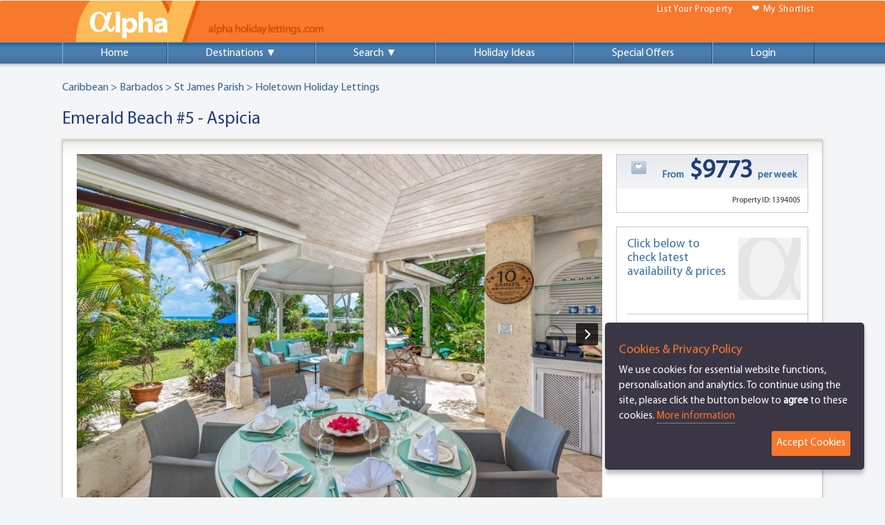

--- FILE ---
content_type: text/html
request_url: https://www.alphaholidaylettings.com/rental/Holetown/1394005
body_size: 37412
content:

<!DOCTYPE html PUBLIC "-//W3C//DTD XHTML 1.0 Transitional//EN" "http://www.w3.org/TR/xhtml1/DTD/xhtml1-transitional.dtd">
<html xmlns="http://www.w3.org/1999/xhtml" dir="ltr" lang="en-US" xmlns:fb="https://www.facebook.com/2008/fbml"> 
<head prefix="og: http://ogp.me/ns# alphaholidaylettings: http://ogp.me/ns/apps/alphaholidaylettings#">
<meta http-equiv="Content-Type" content="text/html; charset=utf-8" />
<meta content='width=device-width, initial-scale=1.0, user-scalable=no' name='viewport'>
<title>3 Bedroom Villa In Holetown | Alpha Holiday Lettings</title>
<meta name="description" content="3 Bedroom holiday Villa for rent in Holetown from owners direct, with swimming pool, Barbados holiday rentals. Emerald Beach #5 - Aspicia" />
<meta name="robots" content="index,follow" />
<meta name="googlebot" content="index,follow" />
<meta name="distribution" content="global" />
<meta name="Author" content="Alpha Holiday Lettings" />
<meta property="fb:app_id" content="360739773987457" /> 
  <meta property="og:type" content="alphaholidaylettings:holiday_rental" /> 
  <meta property="og:title" content="Villa in Holetown, Barbados - ID: 1394005" /> 
  <meta property="og:description" content="Emerald Beach #5 - Aspicia" /> 
  <meta property="og:url" content="https://www.alphaholidaylettings.com/rental/Holetown/1394005" />
  <meta property="og:site_name" content="https://www.alphaholidaylettings.com" />
  <meta property="alphaholidaylettings:price" content="From $9773 - $11100 per week" />
<link rel="canonical" href="https://www.alphaholidaylettings.com/rental/Holetown/1394005" />
<link rel="shortcut icon" type="image/x-icon" href="/images/alphaholidaylettings_favicon.ico" />
<script defer type="text/javascript" language="javascript" src="/extrafunctions.js" async="true"></script>

<script type="text/javascript" src="//ajax.googleapis.com/ajax/libs/jquery/1.7.2/jquery.min.js"></script>
<script type="text/javascript" src="/datepicker/js/jquery-ui-1.8.17.custom.min.js"></script>

<script type="text/javascript" charset="utf-8">
<!--

	$(function() {
		$("#date1book").datepicker({ dateFormat: 'dd/mm/yy', altField : '#date2book', minDate: 0 }).val('21/01/2026').trigger('change');;
		$("#date2book").datepicker({ dateFormat: 'dd/mm/yy', minDate: 0 }).val('21/01/2026').trigger('change');;
	});
//-->
</script>

<link rel="stylesheet" type="text/css" href="/css/bootstrap_newsite.css" />
<link rel="stylesheet" type="text/css" href="/css/style_newsite.css" />

<link rel="stylesheet" type="text/css" href="/css/navi/default.css" />
<link rel="stylesheet" type="text/css" href="/css/navi/component.css" />       



<script class="rs-file" src="/assets/royalslider/jquery.royalslider.min.js"></script>
<link class="rs-file" href="/assets/royalslider/royalslider.css" rel="stylesheet">
<link class="rs-file" href="/assets/royalslider/rs-default.css" rel="stylesheet">     
<style>
#alpha_gallery {
  width: 100%;
  -webkit-user-select: none;
  -moz-user-select: none;  
  user-select: none;
  margin-bottom:20px;
}
#page-navigation { display: none; }
</style>  
<script>
	$(function() {
	  $('a[href*=#]:not([href=#])').click(function() {
	    if (location.pathname.replace(/^\//,'') == this.pathname.replace(/^\//,'') && location.hostname == this.hostname) {

	      var target = $(this.hash);
	      target = target.length ? target : $('[name=' + this.hash.slice(1) +']');
	      if (target.length) {
	        $('html,body').animate({
	          scrollTop: target.offset().top - 45
	        }, 1000);
	        return false;
	      }
	    }
	  });
	});

</script>
<style>
.floatright{
float:right;
}
#profile_underbullet{
	clear: both;
	padding-top: 10px;
	padding-bottom:15px;
}
UL {
	PADDING-RIGHT: 0px; PADDING-LEFT: 0px; PADDING-BOTTOM: 0px; MARGIN: 0px; PADDING-TOP: 0px
}
LI {
	PADDING-RIGHT: 0px; PADDING-LEFT: 0px; PADDING-BOTTOM: 4px; MARGIN: 0px; PADDING-TOP: 0px; LIST-STYLE-IMAGE: none; LIST-STYLE-TYPE: none; line-height:16px;
}
a:link.darkorangelinkunderline {
color:#EC4F00;
text-decoration: underline;
}
a:visited.darkorangelinkunderline {
color: #EC4F00;
text-decoration: underline;
}
.redtitletext {
	font-family: Arial, Helvetica, sans-serif;
	font-size: 15px;
	font-weight: bold;
	color: #F03000;
}
div.autosuggest
{
	position: absolute;
	/* background-image: url(/images/textbox_calendar.png);  top arrow  */  
	background-position: top;
	background-repeat: no-repeat;
	padding: 10px 0 0 0;
	z-index:20000;
}
div.autosuggest div.as_header,
div.autosuggest div.as_footer
{
	position: relative;
	height: 6px;
	padding: 0 6px;
	background-image: url(/css/img_inquisitor/ul_corner_tr.png);
	background-position: top right;
	background-repeat: no-repeat;
	overflow: hidden;
}
div.autosuggest div.as_footer
{
	background-image: url(/css/img_inquisitor/ul_corner_br.png);
}

div.autosuggest div.as_header div.as_corner,
div.autosuggest div.as_footer div.as_corner
{
	position: absolute;
	top: 0;
	left: 0;
	height: 6px;
	width: 6px;
	background-image: url(/css/img_inquisitor/ul_corner_tl.png);
	background-position: top left;
	background-repeat: no-repeat;
}
div.autosuggest div.as_footer div.as_corner
{
	background-image: url(/css/img_inquisitor/ul_corner_bl.png);
}
div.autosuggest div.as_header div.as_bar,
div.autosuggest div.as_footer div.as_bar
{
	height: 6px;
	overflow: hidden;
	background-color: #214263;
}

div.autosuggest ul
{
	list-style: none;
	margin: 0 0 -4px 0;
	padding: 0;
	overflow: hidden;
	background-color: #214263;
}

div.autosuggest ul li
{
	color: #ccc;
	padding: 0;
	margin: 0 4px 4px;
	text-align: left;
}

div.autosuggest ul li a
{
	color: #ccc;
	display: block;
	text-decoration: none;
	background-color: transparent;
	text-shadow: #000 0px 0px 4px;
	position: relative;
	padding: 0;
	width: 100%;
	font-family: MyriadPro, Verdana, Arial, Helvetica, sans-serif;
	font-size: 0.9em;
	font-weight: bold;
}
div.autosuggest ul li a:hover
{
	background-color: #444;
}
div.autosuggest ul li.as_highlight a:hover
{
	background-color: #5484B4;
}

div.autosuggest ul li a span
{
	display: block;
	padding: 3px 6px;
	font-weight: bold;
}

div.autosuggest ul li a span small
{
	font-weight: normal;
	color: #999;
}

div.autosuggest ul li.as_highlight a span small
{
	color: #ccc;
}

div.autosuggest ul li.as_highlight a
{
	color: #fff;
	background-color: #5484B4;
	background-image: url(/css/img_inquisitor/hl_corner_br.gif);
	background-position: bottom right;
	background-repeat: no-repeat;
}

div.autosuggest ul li.as_highlight a span
{
	background-image: url(/css/img_inquisitor/hl_corner_bl.gif);
	background-position: bottom left;
	background-repeat: no-repeat;
}

div.autosuggest ul li a .tl,
div.autosuggest ul li a .tr
{
	background-image: transparent;
	background-repeat: no-repeat;
	width: 6px;
	height: 6px;
	position: absolute;
	top: 0;
	padding: 0;
	margin: 0;
}
div.autosuggest ul li a .tr
{
	right: 0;
}

div.autosuggest ul li.as_highlight a .tl
{
	left: 0;
	background-image: url(/css/img_inquisitor/hl_corner_tl.gif);
	background-position: bottom left;
}

div.autosuggest ul li.as_highlight a .tr
{
	right: 0;
	background-image: url(/css/img_inquisitor/hl_corner_tr.gif);
	background-position: bottom right;
}

div.autosuggest ul li.as_warning
{
	font-weight: bold;
	text-align: center;
}

div.autosuggest ul em
{
	font-style: normal;
	color: #FFFFFF;
}
</style>
</head>

<body onLoad="initialize();" onunload="GUnload()" >

<script language="javascript" src="/js/bsn.AutoSuggest_2.1.3_comp.js"></script>


<div id="" class="header header_bg navbar" role="navigation">
					<div class="top-header">
						<div class="container">
						<div class="logo">
							<nav class="logo"><a href="https://www.alphaholidaylettings.com" class="scroll"><img src="/images/logo_alphaholidaylettings_new.gif" alt="Alpha Holiday Lettings" title="Alpha Holiday Lettings" border="0" class="logo_alpha" /></a></nav>
						</div>
                        <div class="topitems">
                        <a href="https://www.alphaholidaylettings.com/list-your-villa-apartment-for-rent" class="scroll">List Your Property</a>
                        <a href="https://www.alphaholidaylettings.com/shortlist" class="scroll">&#10084; My Shortlist</a>
                        </div>

<div class="clearfix"> </div>

<div class="container">
<div class="main" style="background-color: transparent !important;">
				<nav id="cbp-hrmenu" class="cbp-hrmenu">
					<ul>
						<li>
							<a href="https://www.alphaholidaylettings.com">Home</a>
						</li><li id="des2">
							<a href="https://www.alphaholidaylettings.com/holiday_rentals_destinations">Destinations</a>
						</li><li id="des1">
							<a href="#" class="dropdown">Destinations &#9660;</a>
							<div class="cbp-hrsub">
								<div class="cbp-hrsub-inner">
									<div>
										<h4><a href="/rentals/Europe">Europe</a></h4>
										<ul>
											<li><a href="/rentals/England">England</a></li>
											<li><a href="/rentals/Wales">Wales</a></li>
											<li><a href="/rentals/France">France</a></li>
											<li><a href="/rentals/Spain">Spain</a></li>
											<li><a href="/rentals/Canary_Islands">Canary Islands</a></li>
											<li><a href="/rentals/Portugal">Portugal</a></li>
											<li><a href="/rentals/Italy">Italy</a></li>
											<li><a href="/rentals/Cyprus">Cyprus</a></li>
											<li><a href="/rentals/Turkey">Turkey</a></li>
										</ul>
										<h4><a href="/rentals/North_America">North America</a></h4>
										<ul>
											<li><a href="/USA_East_Coast_holiday_rentals/Florida/all">Florida</a></li>
											<li><a href="/USA_East_Coast_holiday_rentals/Florida/Orlando_Disney_Area/all">Orlando Disney</a></li>
											<li><a href="/USA_East_Coast_holiday_rentals/New_York/New_York_City/all">New York</a></li>
										</ul>
									</div>
									<div>
                                        <h4><a href="/rentals/Africa_and_the_Middle_East">Africa & the Middle-East</a></h4>
										<ul>
											<li><a href="/United_Arab_Emirates_holiday_rentals/Dubai/all">Dubai</a></li>
											<li><a href="/rentals/Egypt">Egypt</a></li>
											<li><a href="/rentals/Morocco">Morocco</a></li>
											<li><a href="/rentals/Cape_Verde">Cape Verde</a></li>
										</ul>
										<h4><a href="/rentals/Caribbean">Caribbean</a></h4>
										<ul>
											<li><a href="/rentals/Barbados">Barbados</a></li>
											<li><a href="/rentals/Jamaica">Jamaica</a></li>
											<li><a href="/rentals/St_Lucia">St. Lucia</a></li>
										</ul>
                                        <h4><a href="/rentals/Central_and_South_America">Central & South America</a></h4>
										<ul>
											<li><a href="/rentals/Mexico">Mexico</a></li>
											<li><a href="/rentals/Argentina">Argentina</a></li>
											<li><a href="/rentals/Brazil">Brazil</a></li>
										</ul>
									</div>
									<div>
										<h4><a href="/rentals/Asia_and_the_Far_East">Asia & the Far East</a></h4>
										<ul>
											<li><a href="/rentals/India">India</a></li>
											<li><a href="/India_holiday_rentals/Goa_West_India/Goa/all">Goa</a></li>
											<li><a href="/rentals/Thailand">Thailand</a></li>
											<li><a href="/Thailand_holiday_rentals/Koh_Samui/all">Koh Samui</a></li>
											<li><a href="/Indonesia_holiday_rentals/Bali_Lesser_Sunda_Islands/Bali/all">Bali</a></li>
											<li><a href="/rentals/Malaysia">Malaysia</a></li>
										</ul>
                                        <h4><a href="/rentals/Australia_New_Zealand_Pacific_Islands">Australia & New Zealand</a></h4>
										<ul>
											<li><a href="/rentals/Australia">Australia</a></li>
											<li><a href="/Australia_holiday_rentals/New_South_Wales/Sydney/all">Sydney</a></li>
											<li><a href="/rentals/New_Zealand">New Zealand</a></li>
										</ul>
                                        <h4><a href="https://www.alphaholidaylettings.com/holiday_rentals_destinations">More destinations &#9654;</a></h4>
									</div>
								</div>
							</div>
						</li><li id="ser2">
							<a href="https://www.alphaholidaylettings.com/search.asp"><img src="/images/icon_search.png" width="20" height="20" align="middle" />Search</a>
						</li><li id="ser1">
							<a href="#" class="dropdown">Search &#9660;</a>
							<div class="cbp-hrsub">
								<div class="cbp-hrsub-inner"> 
									<div class="searchdiv">
										<h4>Search</h4>

							<div class="search_holder">
								<form method="get" name="search-form" id="search-form" action="/search_transfer.asp" class="asholder" onSubmit="return(check_searchbox());">
                  					<input name="search" type="text" class="box_search" id="search" onclick="searchbox();" value="Enter location or Property ID" size="30" maxlength="30" /><input id="searchbutton" class="but_search" type="submit" value="Search" />
            					</form>
							</div>

									</div>
								</div>
							</div>
						</li><li>
							<a href="https://www.alphaholidaylettings.com/holiday_ideas">Holiday Ideas</a>
                        </li><li>
							<a href="https://www.alphaholidaylettings.com/rental_special_offers">Special Offers</a>
						</li><li>
							<a href="https://www.alphaholidaylettings.com/login">Login</a>
						</li><li id="list2">
							<a href="https://www.alphaholidaylettings.com/list-your-villa-apartment-for-rent">List Your Property</a>
						</li><li id="fav2">
							<a href="https://www.alphaholidaylettings.com/shortlist">My Shortlist</a>
						</li>
					</ul>
                    <a href="#" id="pull">Menu</a>
				</nav>
			</div>
</div>
                       
            <div class="clearfix"> </div>
		</div>
	</div>
</div>
<div id="mainbody" class="works">
  <div class="works-head text-left">
    <div class="container">
        
       
<div class="breadcrumbs_p">    
<a href="/rentals/Caribbean">Caribbean</a> &gt; <a href="/rentals/Barbados">Barbados</a> &gt; <a href="/Barbados_holiday_rentals/St_James_Parish/all">St James Parish</a> &gt; <a href="/Barbados_holiday_rentals/St_James_Parish/Holetown">Holetown Holiday Lettings</a>
</div>     
<h1>Emerald Beach #5 - Aspicia</h1>

                        
<div class="bodycontainer">

	<div id="bodysections" class="topofcontent">                
    			<div id="contentwrapper">    
                    	<div id="contentcolumn" class="works-grid"> 
							
                            <section id="Photos_gallery">
<a name="Photos" id="Photos"></a>
<div id="alpha_gallery" class="royalSlider rsDefault">
<a class="rsImg" data-rsBigImg="https://clickstay.s3-eu-west-1.amazonaws.com/images/property/294005/896x597/Emerald-Beach-5-Aspicia-Barbados-Olivers-Travels-3.jpg" href="https://clickstay.s3-eu-west-1.amazonaws.com/images/property/294005/896x597/Emerald-Beach-5-Aspicia-Barbados-Olivers-Travels-3.jpg"><div class="rsTmb" data-img="https://clickstay.s3-eu-west-1.amazonaws.com/images/property/294005/originals/Emerald-Beach-5-Aspicia-Barbados-Olivers-Travels-3.jpg"></div></a>
<a class="rsImg" data-rsBigImg="https://clickstay.s3-eu-west-1.amazonaws.com/images/property/294005/896x597/Emerald-Beach-5-Aspicia-Barbados-Olivers-Travels-2.jpg" href="https://clickstay.s3-eu-west-1.amazonaws.com/images/property/294005/896x597/Emerald-Beach-5-Aspicia-Barbados-Olivers-Travels-2.jpg"><div class="rsTmb" data-img="https://clickstay.s3-eu-west-1.amazonaws.com/images/property/294005/originals/Emerald-Beach-5-Aspicia-Barbados-Olivers-Travels-2.jpg"></div></a>
<a class="rsImg" data-rsBigImg="https://clickstay.s3-eu-west-1.amazonaws.com/images/property/294005/896x597/Emerald-Beach-5-Aspicia-Barbados-Olivers-Travels-4.jpg" href="https://clickstay.s3-eu-west-1.amazonaws.com/images/property/294005/896x597/Emerald-Beach-5-Aspicia-Barbados-Olivers-Travels-4.jpg"><div class="rsTmb" data-img="https://clickstay.s3-eu-west-1.amazonaws.com/images/property/294005/originals/Emerald-Beach-5-Aspicia-Barbados-Olivers-Travels-4.jpg"></div></a>
<a class="rsImg" data-rsBigImg="https://clickstay.s3-eu-west-1.amazonaws.com/images/property/294005/896x597/Emerald-Beach-5-Aspicia-Barbados-Olivers-Travels-5.jpg" href="https://clickstay.s3-eu-west-1.amazonaws.com/images/property/294005/896x597/Emerald-Beach-5-Aspicia-Barbados-Olivers-Travels-5.jpg"><div class="rsTmb" data-img="https://clickstay.s3-eu-west-1.amazonaws.com/images/property/294005/originals/Emerald-Beach-5-Aspicia-Barbados-Olivers-Travels-5.jpg"></div></a>
<a class="rsImg" data-rsBigImg="https://clickstay.s3-eu-west-1.amazonaws.com/images/property/294005/896x597/Emerald-Beach-5-Aspicia-Barbados-Olivers-Travels-6.jpg" href="https://clickstay.s3-eu-west-1.amazonaws.com/images/property/294005/896x597/Emerald-Beach-5-Aspicia-Barbados-Olivers-Travels-6.jpg"><div class="rsTmb" data-img="https://clickstay.s3-eu-west-1.amazonaws.com/images/property/294005/originals/Emerald-Beach-5-Aspicia-Barbados-Olivers-Travels-6.jpg"></div></a>
<a class="rsImg" data-rsBigImg="https://clickstay.s3-eu-west-1.amazonaws.com/images/property/294005/896x597/Emerald-Beach-5-Aspicia-Barbados-Olivers-Travels-7.jpg" href="https://clickstay.s3-eu-west-1.amazonaws.com/images/property/294005/896x597/Emerald-Beach-5-Aspicia-Barbados-Olivers-Travels-7.jpg"><div class="rsTmb" data-img="https://clickstay.s3-eu-west-1.amazonaws.com/images/property/294005/originals/Emerald-Beach-5-Aspicia-Barbados-Olivers-Travels-7.jpg"></div></a>
<a class="rsImg" data-rsBigImg="https://clickstay.s3-eu-west-1.amazonaws.com/images/property/294005/896x597/Emerald-Beach-5-Aspicia-Barbados-Olivers-Travels-8.jpg" href="https://clickstay.s3-eu-west-1.amazonaws.com/images/property/294005/896x597/Emerald-Beach-5-Aspicia-Barbados-Olivers-Travels-8.jpg"><div class="rsTmb" data-img="https://clickstay.s3-eu-west-1.amazonaws.com/images/property/294005/originals/Emerald-Beach-5-Aspicia-Barbados-Olivers-Travels-8.jpg"></div></a>
<a class="rsImg" data-rsBigImg="https://clickstay.s3-eu-west-1.amazonaws.com/images/property/294005/896x597/Emerald-Beach-5-Aspicia-Barbados-Olivers-Travels-9.jpg" href="https://clickstay.s3-eu-west-1.amazonaws.com/images/property/294005/896x597/Emerald-Beach-5-Aspicia-Barbados-Olivers-Travels-9.jpg"><div class="rsTmb" data-img="https://clickstay.s3-eu-west-1.amazonaws.com/images/property/294005/originals/Emerald-Beach-5-Aspicia-Barbados-Olivers-Travels-9.jpg"></div></a>
<a class="rsImg" data-rsBigImg="https://clickstay.s3-eu-west-1.amazonaws.com/images/property/294005/896x597/Emerald-Beach-5-Aspicia-Barbados-Olivers-Travels-10.jpg" href="https://clickstay.s3-eu-west-1.amazonaws.com/images/property/294005/896x597/Emerald-Beach-5-Aspicia-Barbados-Olivers-Travels-10.jpg"><div class="rsTmb" data-img="https://clickstay.s3-eu-west-1.amazonaws.com/images/property/294005/originals/Emerald-Beach-5-Aspicia-Barbados-Olivers-Travels-10.jpg"></div></a>
<a class="rsImg" data-rsBigImg="https://clickstay.s3-eu-west-1.amazonaws.com/images/property/294005/896x597/Emerald-Beach-5-Aspicia-Barbados-Olivers-Travels-11.jpg" href="https://clickstay.s3-eu-west-1.amazonaws.com/images/property/294005/896x597/Emerald-Beach-5-Aspicia-Barbados-Olivers-Travels-11.jpg"><div class="rsTmb" data-img="https://clickstay.s3-eu-west-1.amazonaws.com/images/property/294005/originals/Emerald-Beach-5-Aspicia-Barbados-Olivers-Travels-11.jpg"></div></a>
<a class="rsImg" data-rsBigImg="https://clickstay.s3-eu-west-1.amazonaws.com/images/property/294005/896x597/Emerald-Beach-5-Aspicia-Barbados-Olivers-Travels-12.jpg" href="https://clickstay.s3-eu-west-1.amazonaws.com/images/property/294005/896x597/Emerald-Beach-5-Aspicia-Barbados-Olivers-Travels-12.jpg"><div class="rsTmb" data-img="https://clickstay.s3-eu-west-1.amazonaws.com/images/property/294005/originals/Emerald-Beach-5-Aspicia-Barbados-Olivers-Travels-12.jpg"></div></a>
<a class="rsImg" data-rsBigImg="https://clickstay.s3-eu-west-1.amazonaws.com/images/property/294005/896x597/Emerald-Beach-5-Aspicia-Barbados-Olivers-Travels-1.jpg" href="https://clickstay.s3-eu-west-1.amazonaws.com/images/property/294005/896x597/Emerald-Beach-5-Aspicia-Barbados-Olivers-Travels-1.jpg"><div class="rsTmb" data-img="https://clickstay.s3-eu-west-1.amazonaws.com/images/property/294005/originals/Emerald-Beach-5-Aspicia-Barbados-Olivers-Travels-1.jpg"></div></a>

</div>
					  		</section>
                        	
                            <section id="Overview_Facilities">
                            <a name="Overview" id="Overview"></a>
                            <div id="overviewbar">
                                <div class="overview_title">TYPE<br /><span class="overview_number">Villa</span></div>
                                <div class="overview_title">BEDROOMS<br /><span class="overview_number">3</span></div>
                                <div class="overview_title">BATHROOMS<br /><span class="overview_number">3</span></div>
                            	<div class="overview_title">SLEEPS<br /><span class="overview_number">6</span></div>
                                <span class="stretch"></span>
                            </div>
                            <div class="description"><div class="p5top mobile_avail" align="center"><a onclick="gtag_report_conversion()" href="/cottage/1394005" target="_blank" rel="nofollow" class="tbut_orangeM w95 m0b">Check Availability & Prices</a></div>
<h2>Details of the Villa</h2>
                            <p>Tucked away at the end of Gibbs Bay, on the West Coast of Barbados, we find Emerald Beach, a complex of six luxury villas spread on over an acre of lush gardens. In Aspicia, you can indulge yourself with views of the sparkling Caribbean Sea and that summer breeze, which in this place, runs all year round.
 
 This two-level home counts with three spacious double bedrooms. The decor throughout is mellow and homey, with breezy and open rooms throughout, boasting a split-level living room and dining room. On the same level as the dining area, you will find a fully equipped kitchen. You can also choose not to use it, however, since a cook is available to cook meals for the guests. The ultimate holiday experience!
 
 There are three bedrooms, all beautifully decorated. The master bedroom is the only one located in the ground floor, and it features a double bed, luxury en-suite and an outdoor terrace. The two bedrooms upstairs also count with large double beds and en-suite bathrooms, besides their own private balcony. Whichever room you pick, stunning sea views are guaranteed!
 
 Moving outside you will discover a covered outdoor dining area, which makes for a perfect evening meal overlooking the sea! And after that, why not enjoy a drink or two in the comfy outdoor sofas? You are never too far from the freshwater swimming pool, exclusive for Emerald Beach residents. So feel free to take a cheeky swim at any time!

#### Features
The Villa

Aspicia is located within the Emerald Beach Resort, just a few steps away from Gibbs Bay. There are 3-bedrooms, 3-bathrooms and the villa can host up to 6-people. There is also a magnificent communal swimming pool, exclusive for the residents.

Ground Floor
- Master bedroom, with en-suite bathroom
- Dining & living area
- Fully equipped kitchen
- Utility room

First Floor
- Two King bedrooms, with en-suite bathrooms

Exterior
- Barbecue
- Gazebo 
- Outdoor dining & furniture
- Parasols
- Private Parking
- Sun loungers

#### Location
When visiting Barbados, the first thing you are sure to notice are the gorgeous and renowned flat white sand beaches. On the west coast of Barbados, miles of coral shore beaches and fine white sands stretch along a hypnotising turquoise sea. The West Coast of Barbados is also fringed with countless breath-taking Coral Reefs to provide excellent snorkelling and scuba diving opportunities. The South Coast also offers something for everyone and is a curious mixture of the Caribbean Sea and the Atlantic Ocean. Here you can swim in calm waters, snorkel over the inshore reefs and tidal pools, and at the southernmost tip of the island, you can windsurf.

The villa is located on the West Coast of the island, which is not only a great area to enjoy the sea, but it also offers the best variety of activities and attractions on the island. Holetown is only 6 km away from the holiday home, so a visit to Barbados' oldest settlement is a must! The town has several attractions of interest. Chattel Village is a combination of quaint and colourful shops with great local products. The picturesque town also includes a variety of bars, restaurants and good snorkelling spots!

Inland Barbados is delightful to explore, enchantingly quiet and rural, there are endless fields of sugar cane dotted with old plantation houses. Within less than 30 minutes driving you can go wildlife spotting at Welchman Hall Gully. This Tropical Forest Reserve is home to wild monkeys and majestic rainforest trees. A visit to this tropical hideaway makes a great day out with the family!

While on Barbados, a taste of the island's rum is a must! The isle has been producing rum for over 350 years, and it is recognised internationally for its quality. Many tours and taster sessions are available at the local distilleries. </p></div>
                            <hr />
							<div class="facilities"><h2>Facilities of the Villa</h2>

<div class="facilities_holder_new">

<div class="facilitiesbox">
<div class="facilitiesbtmline">
<div class="facilitiesbox_1"><strong>General / living area </strong></div>
<div class="facilitiesbox_2">

<div class="facilities_items"><ul>
<li>Satellite / cable TV</li>
<li>DVD player</li>
</ul></div>
<div class="facilities_items"><ul>
<li>Air-conditioning</li>
<li>Internet access</li>
</ul></div>
<div class="facilities_items"><ul>
<li>Wi-fi</li>
</ul></div>

<div id="profile_underbullet"> </div>

</div>
</div>
<div class="facilitiesbtmline">
<div class="facilitiesbox_1"><strong>Kitchen / utility</strong></div>
<div class="facilitiesbox_2">

<div class="facilities_items"><ul>
</ul></div>
<div class="facilities_items"><ul>
</ul></div>
<div class="facilities_items"><ul>
</ul></div><div id="profile_underbullet"> </div>

</div>
</div>

<div class="facilitiesbtmline">
<div class="facilitiesbox_1"><strong>Bedrooms (3)</strong></div>
<div class="facilitiesbox_2"><strong>Includes: Double beds (0), single beds (0)</strong><br /><div id="profile_underbullet"> </div>
</div>
</div>

<div class="facilitiesbtmline">
<div class="facilitiesbox_1"><strong>Bathrooms (3)</strong></div>
<div class="facilitiesbox_2"><strong>Includes: Bathrooms (3). Shower (0) and WC (0) </strong><br /><div id="profile_underbullet"> </div>
</div>
</div><div class="facilitiesbtmline">
<div class="facilitiesbox_1"><strong>Swimming pool</strong></div>
<div class="facilitiesbox_2">


<div class="facilities_items"><ul>
<li>Shared swimming pool</li>

</ul></div>

</div>
</div>

<div class="facilitiesbtmline">
<div class="facilitiesbox_1"><strong>Outdoor</strong></div>
<div class="facilitiesbox_2">

<div class="facilities_items"><ul>
<li>Barbeque</li>
</ul></div>
<div class="facilities_items"><ul>
<li></li>
</ul></div>
<div class="facilities_items"><ul>
</ul></div>

</div>
</div>


</div>
</div>
                            
                            </div>
                            </section>
                            
                            <section id="Location_section">
                            <a name="Location" id="Location"></a>
                            
                            <div class="locationdiv"><h2>This holiday villa is located in Holetown, St James Parish</h2>
		          			<p> </p>
                            
                         <div class="locationbullets">
                         <ul>
                          	
                         </ul>
                         </div>
                            
                            </div>
                            </section>
                            <hr class="topbtm20" />
<section id="Availability_section">
<a name="Availability_Calendar" id="Availability_Calendar"></a>
<div class="availabilitydiv"><h2>Availability</h2>

<div class="reviewsbar"><a onclick="gtag_report_conversion()" href="/cottage/1394005" target="_blank" class="button_checkavailability" rel="nofollow">Click here to show availability</a></div>                            
                            
</div>
</section>

<section id="Rates_prices">
<a name="Rates" id="Rates"></a>
<div class="ratesdiv"><h2>Rental Rates</h2>

<div class="reviewsbar"><strong>Rental rates from $9773 - $11100</strong> per week<br />
<a href="/cottage/1394005"  target="_blank" rel="nofollow" onclick="gtag_report_conversion()" class="button_checkavailability">Check Availability & Prices</a></div>
                     
</div>
</section>


                        </div>
				</div>
                	  
                
                <div id="rightcolumn" class="works-grid">
                    <div class="boxpricing">
                     <a name="bookform" id="bookform"></a>        
                            <h4><div id="fav"><a href="/add_shortlist.asp?id=1394005" class="button_lightblue">&#10084;</a></div>
							From <span class="price">$9773</span> per week
                            </h4>
                            <div class="clearfix"> </div>
                                                
                            

                  <div class="text_greysmall floatright p10">Property ID: 1394005</div>
                      
                  </div>
                  
                    <div class="clearfix"> </div>
                  
                    <div class="boxpricing2"> 

                          <img src="/images/user_photo.gif" width="90" height="90" class="hostphoto floatright" hspace="10"/>
                          <div class="hostname">Click below to<br />check latest<br />availability & prices<br /></div>
                          <div class="clearfix"> </div>
                          <hr class="topbtm20" />
                          <div class="p5top"><a onclick="gtag_report_conversion()" href="/cottage/1394005" target="_blank" rel="nofollow" class="tbut_orangeM w95">Check Availability & Prices</a></div>
                    </div>
				</div>
	</div>			

</div>                    
                    
    </div>
  </div>
</div><div id="footer" data-role="footer">
<div class="whitebar">
        <div class="ft_top">
         <div class="column_30p"><div><img src="/images/icon_holiday_rentals_newsletters.png" alt="Holiday Rentals Newsletters" width="42" height="55" align="left" />Subscribe To Our Newsletter</div>Receive latest special offers, holiday news &amp; ideas by email. <a href="https://www.alphaholidaylettings.com/newsletter" class="darkorangelinkunderline">Click here ></a>
         </div>
        </div>        
</div>
</div>
<div class="bluebar">
<div class="ft_top">

<div class="ft_col">
<h5>Our Site</h5>
<ul>
<li><a href="https://www.alphaholidaylettings.com/holiday_rentals_destinations">Destinations</a></li>
<li><a href="https://www.alphaholidaylettings.com/search.asp">Search Accommodation</a></li>
<li><a href="https://www.alphaholidaylettings.com/rental_special_offers">Special Offers</a></li>
<li><a href="https://www.alphaholidaylettings.com/list-your-villa-apartment-for-rent">List Your Property</a></li>
<li><a href="https://www.alphaholidaylettings.com/login" rel="nofollow">Login</a></li>
</ul>
</div>
<div class="ft_col">
<h5>Discover</h5>
<ul>
<li><a href="http://blog.alphaholidaylettings.com" target="_blank">Blog</a></li>
<li><a href="https://www.alphaholidaylettings.com/vacation_features">Holiday Features</a></li>
<li><a href="https://www.alphaholidaylettings.com/newsletter">Newsletters</a></li>
<li><a href="https://www.alphaholidaylettings.com/holiday_ideas">Holiday Ideas</a></li>
<li><a href="https://www.alphaholidaylettings.com/holiday_rentals_destinations">Sitemap</a></li>
</ul>
</div>
<div class="ft_col">
<h5>More Info</h5>
<ul>
<li><a href="/frequently-asked-questions">FAQ's</a></li>
<li><a href="/terms">Terms & Conditions</a></li>
<li><a href="/privacy_policy">Privacy Policy</a></li>
<li><a href="https://www.alphaholidaylettings.com/contact-us">Contact Us</a></li>
</ul>
</div>
        
<div class="ft_col"><div class="ft_social">
<h5>Find Us On Social Media</h5>
<div class="ft_icons">
<a href="https://www.facebook.com/alphaholidaylettings" target="_blank" class="ft_fb">Facebook</a>
<a href="https://twitter.com/AlphaHolidayLet" target="_blank" class="ft_t">Twitter</a> 
<a href="https://www.youtube.com/c/Alphaholidaylettings" target="_blank" class="ft_yt">Youtube</a>
</div>
<div class="ft_icons">
<a href="https://www.instagram.com/alphaholidaylettings" target="_blank" class="ft_in">Instagram</a>
<a href="https://www.pinterest.co.uk/alphaholidaylet" target="_blank" class="ft_p">Pinterest</a>
</div>          
</div></div>

<div class="ft_logo"><a href="https://www.alphaholidaylettings.com"><img src="/images/logo_alphaholidaylettings_footer.png" alt="Alpha Holiday Lettings" width="222" height="21" border="0" align="absmiddle" /></a></div><div class="ft_copy">&copy; Alpha Holiday Lettings Limited 2026...</div>
          
</div>
</div>

<!-- Global site tag (gtag.js) - Google Analytics -->
<script async src="https://www.googletagmanager.com/gtag/js?id=UA-11020572-1"></script>
<script>
  window.dataLayer = window.dataLayer || [];
  function gtag(){dataLayer.push(arguments);}
  gtag('js', new Date());

  gtag('config', 'UA-11020572-1');
  gtag('config', 'AW-1049479184');
</script>



<!-- Start of  Zendesk Widget script -->
<script defer type="text/javascript">
$(window).load(function() {

var ua = navigator.userAgent.toLowerCase(), platform = navigator.platform.toLowerCase();
platformName = ua.match(/ip(?:ad|od|hone)/) ? 'ios' : (ua.match(/(?:webos|android)/) || platform.match(/mac|win|linux/) || ['other'])[0],
isMobile = /ios|android|webos/.test(platformName);

if (!isMobile) {
  var script = document.createElement('script');
  script.id = 'ze-snippet';
  script.src = 'https://static.zdassets.com/ekr/snippet.js?key=674c3543-62d7-47d4-8564-61b329c9877f';
  document.head.appendChild(script);
}

});
</script>
<!-- End of  Zendesk Widget script -->


<script defer src="/css/navi/cbpHorizontalMenu.min.js"></script>
<script defer>
$(function() {
	cbpHorizontalMenu.init();
});
$(function() {
	cbpHorizontalMenu2.init();
});

var options_xml = {
	script: function (input) { return "/autosuggest-detail.asp?input="+input+""; },
	varname:"input"
};
var as_xml = new bsn.AutoSuggest('search', options_xml);

var options_xml3 = {
	script: function (input) { return "/autosuggest-detail.asp?input="+input+""; },
	varname:"input"
};
var as_xml = new bsn.AutoSuggest('search3', options_xml3);

		$(function() {
			var pull 		= $('#pull');
				menu 		= $('nav ul');
				menuHeight	= menu.height();

			$(pull).on('click', function(e) {
				e.preventDefault();
				menu.slideToggle();
			});
			
			$(window).resize(function(){
        		var w = $(window).width();
        		if(w > 320 && menu.is(':hidden')) {
        			menu.removeAttr('style');
        		}
    		});
		});
</script>
<script type="text/javascript" defer src="/js/jquery.ihavecookies.min.js"></script>

</div>

<script id="addJS">jQuery(document).ready(function($) {
  $('#alpha_gallery').royalSlider({
    fullscreen: {
      enabled: true,
      nativeFS: true
    },
    controlNavigation: 'thumbnails',
    autoScaleSlider: true, 
    autoScaleSliderWidth: 960,     
    autoScaleSliderHeight: 750,
    loop: false,
    imageScaleMode: 'fill',
	imageScalePadding: 0,
    navigateByClick: true,
    numImagesToPreload:1,
    arrowsNav:true,
    arrowsNavAutoHide: false,
    arrowsNavHideOnTouch: true,
    keyboardNavEnabled: true,
    fadeinLoadedSlide: true,
    globalCaption: false,
    globalCaptionInside: false,
    thumbs: {
      appendSpan: true,
      firstMargin: true,
      paddingBottom: 0
    }
  });

		var rs = $('.royalSlider').royalSlider({
    autoScaleSlider:false,
    arrowsNavAutoHide:false,
    loop:true,
    controlNavigation:'thumbnails'
		});
		
		var slider = $(".royalSlider").data('royalSlider');
		slider.ev.on('rsAfterSlideChange', function() {
			rs.find('.rsTmb').each(function() {
    	if( $(this).attr('data-img') ) {
    	 $(this).html('<img src="'+$(this).attr('data-img')+'" />');   
    	}
			});
		});

setTimeout(function(){
var i, fieldname
for (i = 0; i < 8; i++) {
			fieldname = '.rsTmb:eq('+i+')'
			rs.find(fieldname).each(function() {
    	if( $(this).attr('data-img') ) {
    	 $(this).html('<img src="'+$(this).attr('data-img')+'" />');   
    	}
			});
}
}, 3000);

});
</script>

</body>
</html>


--- FILE ---
content_type: text/css
request_url: https://www.alphaholidaylettings.com/css/navi/component.css
body_size: 5163
content:
.cbp-hrmenu {
	width: 100%;
	margin-top: 0em;
}

/* general ul style */
.cbp-hrmenu ul {
	margin: 0;
	padding: 0;
	list-style-type: none;
}

/* first level ul style */
.cbp-hrmenu > ul,
.cbp-hrmenu .cbp-hrsub-inner {
	width: 100%;
	max-width: 1100px;
	margin: 0 auto;
	padding: 0 0em;
}

.cbp-hrmenu > ul > li {
	display: inline-block;
}

.cbp-hrmenu > ul > li > a {
	font-weight: 500;
	padding: 0.5em 3.4em;
	color: #FFFFFF;
	display: inline-block;
	font-size: 1em;
	font-family: MyriadPro, Arial, Helvetica, sans-serif;
	text-align: center;
	height: 31px;
	border-left: #8BB1D8 solid 1px;
	border-right: #254A70 solid 1px;
	text-decoration: none;
}

.cbp-hrmenu > ul > li > a:hover {
	background: #47a3da;
	text-decoration: none;
}

.cbp-hrmenu > ul > li > a:active, .cbp-hrmenu > ul > li > a:visited {
	text-decoration: none;
}

.cbp-hrmenu > ul > li.cbp-hropen a,
.cbp-hrmenu > ul > li.cbp-hropen > a:hover {
	color: #fff;
	background: #47a3da;
}

/* sub-menu */
.cbp-hrmenu .cbp-hrsub {
	display: none;
	position: absolute;
	background: #47a3da;
	width: 100%;
	left: 0;
	z-index:9998;
	-webkit-box-shadow: 0px 5px 5px 0px rgba(50, 50, 50, 0.55);
	-moz-box-shadow:    0px 5px 5px 0px rgba(50, 50, 50, 0.55);
	box-shadow:         0px 5px 5px 0px rgba(50, 50, 50, 0.55);
}

.cbp-hropen .cbp-hrsub {
	display: block;
	padding-bottom: 1.5em;
}

.cbp-hrmenu .cbp-hrsub-inner > div {
	width: 33%;
	float: left;
	padding: 0 1.5em 0;
}
.cbp-hrmenu .cbp-hrsub-inner .searchdiv {
	width: 80%;
	padding: 0 1.5em 0;
	margin-left: 10%;
	margin-right: 10%;
}

.cbp-hrmenu .cbp-hrsub-inner:before,
.cbp-hrmenu .cbp-hrsub-inner:after {
	content: " ";
	display: table;
}

.cbp-hrmenu .cbp-hrsub-inner:after {
	clear: both;
}

.cbp-hrmenu .cbp-hrsub-inner > div a {
	line-height: 1.5em;
}

.cbp-hrsub h4 {
	color: #afdefa;
	padding: 1em 0 0.2em;
	margin: 0;
	font-size: 160%;
	font-weight: 300;
}
.cbp-hrsub h4 a {
	color: #afdefa !important;
	text-decoration: none;
	font-size: 0.9em;
}
.cbp-hrsub h4 a:hover {
	text-decoration: underline;
}

nav a#pull {
	display: none;
	z-index:9999;
	padding: 8px;
	padding-left: 20px;
	margin: 0px;
	font-weight: 600;
	text-decoration: none;
	background-color:#47a3da;
	box-shadow: inset 0px 0px 10px 0px #0D4773, 1px 2px 2px 0px rgba(50, 50, 50, 0.4);
	-webkit-box-shadow: inset 0px 0px 10px 0px #0D4773, 1px 2px 2px 0px rgba(50, 50, 50, 0.4);
	-moz-box-shadow: inset 0px 0px 10px 0px #0D4773, 1px 2px 2px 0px rgba(50, 50, 50, 0.4);
	-o-box-shadow: inset 0px 0px 10px 0px #0D4773, 1px 2px 2px 0px rgba(50, 50, 50, 0.4);
}

nav a#pull:hover {
	background-color:#0F5688;
}
#des1, #ser1, #ser4 {
}
#des2, #ser2, #ser3, #list2, #fav2 {
	display: none;
}
#ser2 img {
	margin-right: 10px;
}
/* Examples for media queries */
@media screen and (max-width:1160px) { 
.cbp-hrmenu > ul > li > a {
	padding: 0.5em 3.2em;
}
}

@media screen and (max-width:1100px) { 
.cbp-hrmenu > ul > li > a {
	padding: 0.5em 2.9em;
}
}

@media screen and (max-width:1034px) { 
.cbp-hrmenu > ul > li > a {
	padding: 0.5em 2.6em;
}
}
@media screen and (max-width:980px) { 
.cbp-hrmenu > ul > li > a {
	padding: 0.5em 2.3em;
}
}
@media screen and (max-width:920px) { 
.cbp-hrmenu > ul > li > a {
	padding: 0.5em 2em;
}
}
@media screen and (max-width:890px) { 
.cbp-hrmenu > ul > li > a {
	padding: 0.5em 1.8em;
}
}
@media screen and (max-width:768px) { 
.cbp-hrmenu > ul > li > a {
	padding: 0.5em 1.5em;
}
}
@media screen and (max-width:700px) { 
.cbp-hrmenu > ul > li > a {
	padding: 0.5em 1.3em;
}
}
@media screen and (max-width: 52.75em) { 

	.cbp-hrmenu {
		font-size: 95%;
	}
	.cbp-hrsub {
		font-size: 95%;
	}

}

@media screen and (max-width: 43em) { 

	.cbp-hrmenu {
		font-size: 120%;
		border: none;
	}

	.cbp-hrmenu > ul,
	.cbp-hrmenu .cbp-hrsub-inner {
		width: 100%;
		padding: 0;
	}

	.cbp-hrmenu .cbp-hrsub-inner {
		padding: 0 2em;
		font-size: 90%;
	}

	.cbp-hrmenu > ul > li {
		position:relative;
		display: block;
		border-bottom: 0px solid #47a3da;
		background-color:#0F5688;
		z-index:9999;
	}

	.cbp-hrmenu > ul > li > a { 
		display: block;
		padding-top: 0.7em;
		padding-bottom: 0.7em;
		background-color:#47a3da;
		height: 40px;
	}

	.cbp-hrmenu > ul > li > a:hover { 
		background-color:#0F5688;
	}

	.cbp-hrmenu .cbp-hrsub { 
		position: relative;
		z-index:9999;
	}

	.cbp-hrsub h4 {
		padding-top: 0.6em;
	}

	.cbp-hrmenu .cbp-hrsub-inner .searchdiv {
		width: 100%;
		margin: 0px;
		padding: 0px;
	}
	nav {
		border-bottom: 0;
	}
	nav ul {
		display: none;
		height: auto;
	}
	
	nav a#pull {
		display: block;
		background-color: #47a3da;
		width: 100%;
		height: 40px;
		position: relative;
		color:#FFF;
	}
	nav a#pull:after {
		content:"";
		background: url('nav-icon.png') no-repeat;
		width: 30px;
		height: 30px;
		display: inline-block;
		position: absolute;
		right: 15px;
		top: 10px;
	}
	#des1, #ser1, #ser4, .topitems {
		display: none;
	}
	#des2, #ser2, #ser3, #list2, #fav2 {
		display: block;
	}
}

@media screen and (max-width: 36em) { 
	.cbp-hrmenu .cbp-hrsub-inner > div {
		width: 100%;
		float: none;
		padding: 0 2em;
	}
}





--- FILE ---
content_type: application/javascript
request_url: https://www.alphaholidaylettings.com/js/jquery.ihavecookies.min.js
body_size: 4630
content:
/*!
 * ihavecookies - jQuery plugin for displaying cookie/privacy message
 * v0.3.2
 *
 * Copyright (c) 2018 Ketan Mistry (https://iamketan.com.au)
 * Licensed under the MIT license:
 * http://www.opensource.org/licenses/mit-license.php
 *
 */
!function(p){p.fn.ihavecookies=function(e,o){var i=p(this),t=p.extend({cookieTypes:[{type:"Site Preferences",value:"preferences",description:"These are cookies that are related to your site preferences, e.g. remembering your username, site colours, etc."},{type:"Analytics",value:"analytics",description:"Cookies related to site visits, browser types, etc."},{type:"Marketing",value:"marketing",description:"Cookies related to marketing, e.g. newsletters, social media, etc"}],title:"Cookies & Privacy",message:"",link:"/privacy-policy",delay:2e3,expires:30,moreInfoLabel:"More information",acceptBtnLabel:"Accept Cookies",advancedBtnLabel:"Customise Cookies",cookieTypesTitle:"Select cookies to accept",fixedCookieTypeLabel:"Necessary",fixedCookieTypeDesc:"These are cookies that are essential for the website to work correctly.",onAccept:function(){},uncheckBoxes:!1},e),n=u("cookieControl"),c=u("cookieControlPrefs");if(n&&c&&"reinit"!=o){var r=!0;"false"==n&&(r=!1),d(r,t.expires)}else{p("#gdpr-cookie-message").remove();var a='<li><input type="checkbox" name="gdpr[]" value="necessary" checked="checked" disabled="disabled"> <label title="'+t.fixedCookieTypeDesc+'">'+t.fixedCookieTypeLabel+"</label></li>";preferences=JSON.parse(c),p.each(t.cookieTypes,function(e,o){if(""!==o.type&&""!==o.value){var i="";!1!==o.description&&(i=' title="'+o.description+'"'),a+='<li><input type="checkbox" id="gdpr-cookietype-'+o.value+'" name="gdpr[]" value="'+o.value+'" data-auto="on"> <label for="gdpr-cookietype-'+o.value+'"'+i+">"+o.type+"</label></li>"}});var s='<div id="gdpr-cookie-message"><h4>'+t.title+"</h4><p>"+t.message+' <a href="'+t.link+'">'+t.moreInfoLabel+'</a><div id="gdpr-cookie-types" style="display:none;"><h5>'+t.cookieTypesTitle+"</h5><ul>"+a+'</ul></div><p><button id="gdpr-cookie-accept" type="button">'+t.acceptBtnLabel+'</button><button id="gdpr-cookie-advanced" type="button">'+t.advancedBtnLabel+"</button></p></div>";setTimeout(function(){p(i).append(s),p("#gdpr-cookie-message").hide().fadeIn("slow",function(){"reinit"==o&&(p("#gdpr-cookie-advanced").trigger("click"),p.each(preferences,function(e,o){p("input#gdpr-cookietype-"+o).prop("checked",!0)}))})},t.delay),p("body").on("click","#gdpr-cookie-accept",function(){d(!0,t.expires),p('input[name="gdpr[]"][data-auto="on"]').prop("checked",!0);var i=[];p.each(p('input[name="gdpr[]"]').serializeArray(),function(e,o){i.push(o.value)}),l("cookieControlPrefs",JSON.stringify(i),365),t.onAccept.call(this)}),p("body").on("click","#gdpr-cookie-advanced",function(){p('input[name="gdpr[]"]:not(:disabled)').attr("data-auto","off").prop("checked",!1),p("#gdpr-cookie-types").slideDown("fast",function(){p("#gdpr-cookie-advanced").prop("disabled",!0)})})}!0===t.uncheckBoxes&&p('input[type="checkbox"].ihavecookies').prop("checked",!1)},p.fn.ihavecookies.cookie=function(){var e=u("cookieControlPrefs");return JSON.parse(e)},p.fn.ihavecookies.preference=function(e){var o=u("cookieControl"),i=u("cookieControlPrefs");return i=JSON.parse(i),!1!==o&&(!1!==i&&-1!==i.indexOf(e))};var d=function(e,o){l("cookieControl",e,o),p("#gdpr-cookie-message").fadeOut("fast",function(){p(this).remove()})},l=function(e,o,i){var t=new Date;t.setTime(t.getTime()+24*i*60*60*1e3);var n="expires="+t.toUTCString();return document.cookie=e+"="+o+";"+n+";path=/",u(e)},u=function(e){for(var o=e+"=",i=decodeURIComponent(document.cookie).split(";"),t=0;t<i.length;t++){for(var n=i[t];" "==n.charAt(0);)n=n.substring(1);if(0===n.indexOf(o))return n.substring(o.length,n.length)}return!1}}(jQuery);

var options = {
        title: 'Cookies & Privacy Policy',
        message: 'We use cookies for essential website functions, personalisation and analytics. To continue using the site, please click the button below to <strong>agree</strong> to these cookies.',
        delay: 600,
        expires: 1,
        link: '/privacy_policy',
        onAccept: function(){
            var myPreferences = $.fn.ihavecookies.cookie();
            console.log('The following preferences were saved...');
            console.log(myPreferences);
        },
        uncheckBoxes: true,
        acceptBtnLabel: 'Accept Cookies',
        moreInfoLabel: 'More information'
    }

    $(document).ready(function() {
        $('body').ihavecookies(options);

        if ($.fn.ihavecookies.preference('marketing') === true) {
            console.log('This should run because marketing is accepted.');
        }

        $('#ihavecookiesBtn').on('click', function(){
            $('body').ihavecookies(options, 'reinit');
        });
    });

--- FILE ---
content_type: application/javascript
request_url: https://www.alphaholidaylettings.com/js/bsn.AutoSuggest_2.1.3_comp.js
body_size: 8755
content:
if(typeof(bsn)=="undefined")_b=bsn={};if(typeof(_b.Autosuggest)=="undefined")_b.Autosuggest={};//else alert("Autosuggest is already set!");
_b.AutoSuggest=function(b,c){if(!document.getElementById)return 0;this.fld=_b.DOM.gE(b);if(!this.fld)return 0;this.sInp="";this.nInpC=0;this.aSug=[];this.iHigh=0;this.oP=c?c:{};var k,def={minchars:1,meth:"get",varname:"input",className:"autosuggest",timeout:10000,delay:100,offsety:-5,shownoresults:false,noresults:"No results!",maxheight:250,cache:false,maxentries:10};for(k in def){if(typeof(this.oP[k])!=typeof(def[k]))this.oP[k]=def[k]}var p=this;this.fld.onkeypress=function(a){return p.onKeyPress(a)};this.fld.onkeyup=function(a){return p.onKeyUp(a)};this.fld.setAttribute("autocomplete","off")};_b.AutoSuggest.prototype.onKeyPress=function(a){var b=(window.event)?window.event.keyCode:a.keyCode;var c=13;var d=9;var e=27;var f=1;switch(b){case c:this.setHighlightedValue();f=0;break;case e:this.clearSuggestions();break}return f};_b.AutoSuggest.prototype.onKeyUp=function(a){var b=(window.event)?window.event.keyCode:a.keyCode;var c=38;var d=40;var e=1;switch(b){case c:this.changeHighlight(b);e=0;break;case d:this.changeHighlight(b);e=0;break;default:this.getSuggestions(this.fld.value)}return e};_b.AutoSuggest.prototype.getSuggestions=function(a){if(a==this.sInp)return 0;_b.DOM.remE(this.idAs);this.sInp=a;if(a.length<this.oP.minchars){this.aSug=[];this.nInpC=a.length;return 0}var b=this.nInpC;this.nInpC=a.length?a.length:0;var l=this.aSug.length;if(this.nInpC>b&&l&&l<this.oP.maxentries&&this.oP.cache){var c=[];for(var i=0;i<l;i++){if(this.aSug[i].value.substr(0,a.length).toLowerCase()==a.toLowerCase())c.push(this.aSug[i])}this.aSug=c;this.createList(this.aSug);return false}else{var d=this;var e=this.sInp;clearTimeout(this.ajID);this.ajID=setTimeout(function(){d.doAjaxRequest(e)},this.oP.delay)}return false};_b.AutoSuggest.prototype.doAjaxRequest=function(b){if(b!=this.fld.value)return false;var c=this;if(typeof(this.oP.script)=="function")var d=this.oP.script(encodeURIComponent(this.sInp));else var d=this.oP.script+this.oP.varname+"="+encodeURIComponent(this.sInp);if(!d)return false;var e=this.oP.meth;var b=this.sInp;var f=function(a){c.setSuggestions(a,b)};var g=function(a){};var h=new _b.Ajax();h.makeRequest(d,e,f,g)};_b.AutoSuggest.prototype.setSuggestions=function(a,b){if(b!=this.fld.value)return false;this.aSug=[];if(this.oP.json){var c=eval('('+a.responseText+')');for(var i=0;i<c.results.length;i++){this.aSug.push({'id':c.results[i].id,'value':c.results[i].value,'info':c.results[i].info})}}else{var d=a.responseXML;var e=d.getElementsByTagName('results')[0].childNodes;for(var i=0;i<e.length;i++){if(e[i].hasChildNodes())this.aSug.push({'id':e[i].getAttribute('id'),'value':e[i].childNodes[0].nodeValue,'info':e[i].getAttribute('info')})}}this.idAs="as_"+this.fld.id;this.createList(this.aSug)};_b.AutoSuggest.prototype.createList=function(b){var c=this;_b.DOM.remE(this.idAs);this.killTimeout();if(b.length==0&&!this.oP.shownoresults)return false;var d=_b.DOM.cE("div",{id:this.idAs,className:this.oP.className});var e=_b.DOM.cE("div",{className:"as_corner"});var f=_b.DOM.cE("div",{className:"as_bar"});var g=_b.DOM.cE("div",{className:"as_header"});g.appendChild(e);g.appendChild(f);d.appendChild(g);var h=_b.DOM.cE("ul",{id:"as_ul"});for(var i=0;i<b.length;i++){var j=b[i].value;var k=j.toLowerCase().indexOf(this.sInp.toLowerCase());var l=j.substring(0,k)+"<em>"+j.substring(k,k+this.sInp.length)+"</em>"+j.substring(k+this.sInp.length);var m=_b.DOM.cE("span",{},l,true);if(b[i].info!=""){var n=_b.DOM.cE("br",{});m.appendChild(n);var o=_b.DOM.cE("small",{},b[i].info);m.appendChild(o)}var a=_b.DOM.cE("a",{href:"#"});var p=_b.DOM.cE("span",{className:"tl"}," ");var q=_b.DOM.cE("span",{className:"tr"}," ");a.appendChild(p);a.appendChild(q);a.appendChild(m);a.name=i+1;a.onclick=function(){c.setHighlightedValue();return false;};a.onmouseover=function(){c.setHighlight(this.name)};var r=_b.DOM.cE("li",{},a);h.appendChild(r)}if(b.length==0&&this.oP.shownoresults){var r=_b.DOM.cE("li",{className:"as_warning"},this.oP.noresults);h.appendChild(r)}d.appendChild(h);var s=_b.DOM.cE("div",{className:"as_corner"});var t=_b.DOM.cE("div",{className:"as_bar"});var u=_b.DOM.cE("div",{className:"as_footer"});u.appendChild(s);u.appendChild(t);d.appendChild(u);var v=_b.DOM.getPos(this.fld);d.style.left=v.x+"px";d.style.top=(v.y+this.fld.offsetHeight+this.oP.offsety)+"px";d.style.width=this.fld.offsetWidth+"px";d.onmouseover=function(){c.killTimeout()};d.onmouseout=function(){c.resetTimeout()};document.getElementsByTagName("body")[0].appendChild(d);this.iHigh=0;var c=this;this.toID=setTimeout(function(){c.clearSuggestions()},this.oP.timeout)};_b.AutoSuggest.prototype.changeHighlight=function(a){var b=_b.DOM.gE("as_ul");if(!b)return false;var n;if(a==40)n=this.iHigh+1;else if(a==38)n=this.iHigh-1;if(n>b.childNodes.length)n=b.childNodes.length;if(n<1)n=1;this.setHighlight(n)};_b.AutoSuggest.prototype.setHighlight=function(n){var a=_b.DOM.gE("as_ul");if(!a)return false;if(this.iHigh>0)this.clearHighlight();this.iHigh=Number(n);a.childNodes[this.iHigh-1].className="as_highlight";this.killTimeout()};_b.AutoSuggest.prototype.clearHighlight=function(){var a=_b.DOM.gE("as_ul");if(!a)return false;if(this.iHigh>0){a.childNodes[this.iHigh-1].className="";this.iHigh=0}};_b.AutoSuggest.prototype.setHighlightedValue=function(){if(this.iHigh){this.sInp=this.fld.value=this.aSug[this.iHigh-1].value;this.fld.focus();if(this.fld.selectionStart)this.fld.setSelectionRange(this.sInp.length,this.sInp.length);this.clearSuggestions();if (document.getElementById('search').value != "" && document.getElementById('search').value != "Enter location or Property ID") { document.getElementById('search-form').submit(); } else if (document.getElementById('search3').value != "") { document.getElementById('search-form3').submit(); } else if (document.getElementById('search2').value != "") { document.getElementById('search-form2').submit(); }if(typeof(this.oP.callback)=="function")this.oP.callback(this.aSug[this.iHigh-1])}};_b.AutoSuggest.prototype.killTimeout=function(){clearTimeout(this.toID)};_b.AutoSuggest.prototype.resetTimeout=function(){clearTimeout(this.toID);var a=this;this.toID=setTimeout(function(){a.clearSuggestions()},1000)};_b.AutoSuggest.prototype.clearSuggestions=function(){this.killTimeout();var a=_b.DOM.gE(this.idAs);var b=this;if(a){var c=new _b.Fader(a,1,0,250,function(){_b.DOM.remE(b.idAs)})}};if(typeof(_b.Ajax)=="undefined")_b.Ajax={};_b.Ajax=function(){this.req={};this.isIE=false};_b.Ajax.prototype.makeRequest=function(a,b,c,d){if(b!="POST")b="GET";this.onComplete=c;this.onError=d;var e=this;if(window.XMLHttpRequest){this.req=new XMLHttpRequest();this.req.onreadystatechange=function(){e.processReqChange()};this.req.open("GET",a,true);this.req.send(null)}else if(window.ActiveXObject){this.req=new ActiveXObject("Microsoft.XMLHTTP");if(this.req){this.req.onreadystatechange=function(){e.processReqChange()};this.req.open(b,a,true);this.req.send()}}};_b.Ajax.prototype.processReqChange=function(){if(this.req.readyState==4){if(this.req.status==200){this.onComplete(this.req)}else{this.onError(this.req.status)}}};if(typeof(_b.DOM)=="undefined")_b.DOM={};_b.DOM.cE=function(b,c,d,e){var f=document.createElement(b);if(!f)return 0;for(var a in c)f[a]=c[a];var t=typeof(d);if(t=="string"&&!e)f.appendChild(document.createTextNode(d));else if(t=="string"&&e)f.innerHTML=d;else if(t=="object")f.appendChild(d);return f};_b.DOM.gE=function(e){var t=typeof(e);if(t=="undefined")return 0;else if(t=="string"){var a=document.getElementById(e);if(!a)return 0;else if(typeof(a.appendChild)!="undefined")return a;else return 0}else if(typeof(e.appendChild)!="undefined")return e;else return 0};_b.DOM.remE=function(a){var e=this.gE(a);if(!e)return 0;else if(e.parentNode.removeChild(e))return true;else return 0};_b.DOM.getPos=function(e){var e=this.gE(e);var a=e;var b=0;if(a.offsetParent){while(a.offsetParent){b+=a.offsetLeft;a=a.offsetParent}}else if(a.x)b+=a.x;var a=e;var c=0;if(a.offsetParent){while(a.offsetParent){c+=a.offsetTop;a=a.offsetParent}}else if(a.y)c+=a.y;return{x:b,y:c}};if(typeof(_b.Fader)=="undefined")_b.Fader={};_b.Fader=function(a,b,c,d,e){if(!a)return 0;this.e=a;this.from=b;this.to=c;this.cb=e;this.nDur=d;this.nInt=50;this.nTime=0;var p=this;this.nID=setInterval(function(){p._fade()},this.nInt)};_b.Fader.prototype._fade=function(){this.nTime+=this.nInt;var a=Math.round(this._tween(this.nTime,this.from,this.to,this.nDur)*100);var b=a/100;if(this.e.filters){try{this.e.filters.item("DXImageTransform.Microsoft.Alpha").opacity=a}catch(e){this.e.style.filter='progid:DXImageTransform.Microsoft.Alpha(opacity='+a+')'}}else{this.e.style.opacity=b}if(this.nTime==this.nDur){clearInterval(this.nID);if(this.cb!=undefined)this.cb()}};_b.Fader.prototype._tween=function(t,b,c,d){return b+((c-b)*(t/d))};